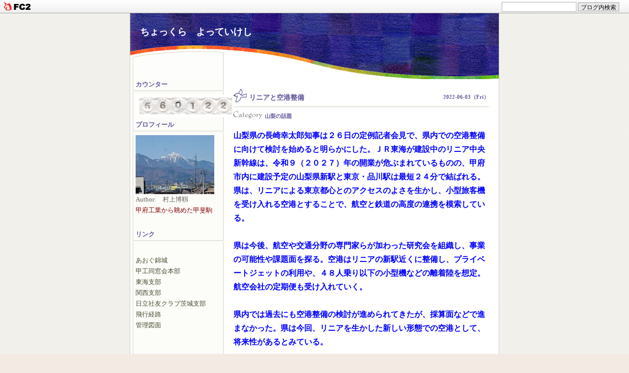

--- FILE ---
content_type: text/html; charset=utf-8
request_url: http://mh182130.jp/blog-entry-4708.html
body_size: 7768
content:
<!DOCTYPE HTML PUBLIC "-//W3C//DTD HTML 4.01 Transitional//EN"
"http://www.w3.org/TR/html4/loose.dtd">
<html>
<head>
<meta http-equiv="content-type" content="text/html; charset=utf-8">
<meta http-equiv="Content-Style-Type" content="text/css">
<meta http-equiv="Content-Script-Type" content="text/javascript">
<meta name="author" content="mh182130">
<meta name="description" content="">
<title>リニアと空港整備 | ちょっくら　よっていけし　</title>
<link rel="stylesheet" type="text/css" href="http://blog-imgs-153.fc2.com/m/h/1/mh182130/css/b0a91.css" media="screen,tv" title="default">
<link rel="alternate" type="application/rss+xml" href="http://mh182130.jp/?xml" title="RSS">
<link rel="top" href="http://mh182130.jp/" title="top">
<link rel="start" href="http://mh182130.jp/" title="first">
<link rel="next" href="http://mh182130.jp/blog-entry-4709.html" title="Ｐ２Ｇシステム"><link rel="prev" href="http://mh182130.jp/blog-entry-4707.html" title="ルネサスサプライズ"><meta property="og:type" content="article">
<meta property="og:url" content="http://mh182130.jp/blog-entry-4708.html">
<meta property="og:title" content="リニアと空港整備">
<meta property="og:description" content="山梨県の長崎幸太郎知事は２６日の定例記者会見で、県内での空港整備に向けて検討を始めると明らかにした。ＪＲ東海が建設中のリニア中央新幹線は、令和９（２０２７）年の開業が危ぶまれているものの、甲府市内に建設予定の山梨県新駅と東京・品川駅は最短２４分で結ばれる。県は、リニアによる東京都心とのアクセスのよさを生かし、小型旅客機を受け入れる空港とすることで、航空と鉄道の高度の連携を模索している。県は今後、航...">
<meta property="og:image" content="https://blog-imgs-153.fc2.com/m/h/1/mh182130/6_2_h1.png">
<link href="https://static.fc2.com/css_cn/common/headbar/120710style.css" rel="stylesheet" type="text/css" media="all" />
</head>
<body>
<div id="sh_fc2blogheadbar">
	<div class="sh_fc2blogheadbar_body">
		<div id="sh_fc2blogheadbar_menu">
			<a href="https://blog.fc2.com/" rel="nofollow"><img src="https://static.fc2.com/image/headbar/sh_fc2blogheadbar_logo.png" alt="FC2ブログ" /></a>
		</div>
		<div id="sh_fc2blogheadbar_search">
			<form name="barForm" method="get" action="" target="blank">
				<input class="sh_fc2blogheadbar_searchform" type="text" name="q" value="" maxlength="30" onclick="this.style.color='#000000';" onfocus="this.select();" onblur="this.style.color='#999999'" />
				<input type="hidden" name="charset" value="utf-8" />
				<input class="sh_fc2blogheadbar_searchbtn" type="submit" value="ブログ内検索" />
			</form>
		</div>
		<div id="sh_fc2blogheadbar_link_box" class="sh_fc2blogheadbar_link" style="visibility: hidden;"></div>
	</div>
</div>

<div id="bg">

<div id="tit1"> </div>
<div id="tit2"><h1><a href="http://mh182130.jp/">ちょっくら　よっていけし　</a></h1>
<h2></h2>
</div>
<div class="clear"></div>

<div id="menu">



<div id="first">
<h3 style="text-align:left">カウンター</h3>
<div class="shadow"><img src="http://templates.blog.fc2.com/template/color/sp.gif" alt="" width="1" height="3"></div>
<div class="plugin">
<div style="text-align:left"></div>
<div class="plugin-counter" style="text-align:left">
	<script language="JavaScript" type="text/javascript" src="//counter1.fc2.com/counter.php?id=16506569&main=1"></script>
	<noscript><img src="//counter1.fc2.com/counter_img.php?id=16506569&main=1"></noscript>
</div>
<div style="text-align:left"></div>
</div>
</div>

<div id="first">
<h3 style="text-align:left">プロフィール</h3>
<div class="shadow"><img src="http://templates.blog.fc2.com/template/color/sp.gif" alt="" width="1" height="3"></div>
<div class="plugin">
<div style="text-align:left"></div>
<p class="plugin-myimage" style="text-align:left">
  <img src="https://blog-imgs-98.fc2.com/m/h/1/mh182130/DSC_3256s.jpg" alt="mh182130" />
</p>
<p style="text-align:left">
  Author:　村上博靱<br /><span style="color: #800000">甲府工業から眺めた甲斐駒
</p><br />
<div style="text-align:left"></div>
</div>
</div>

<div id="first">
<h3 style="text-align:left">リンク　　　</h3>
<div class="shadow"><img src="http://templates.blog.fc2.com/template/color/sp.gif" alt="" width="1" height="3"></div>
<div class="plugin">
<div style="text-align:left"><span style="font-size:9pt; font-family: メイリオ">
<span style="color: #000000"><span style="font-size: 10pt; font-family: メイリオ"><span style="color: #FF0000"><marquee scrolldelay="500" scrollamount="30" width="180">
</marquee></span></span>
<br /><br /></div>
<ul>
  <li style="text-align:left">
    <a href="https://aogukinjyo.sakura.ne.jp" title="あおぐ錦城" target="_blank">あおぐ錦城</a>
  </li><li style="text-align:left">
    <a href="https://kofu-th-dosokai.com" title="甲工同窓会本部" target="_blank">甲工同窓会本部</a>
  </li><li style="text-align:left">
    <a href="https://aogukinjyo.sakura.ne.jp/newpage67.html" title="東海支部" target="_blank">東海支部</a>
  </li><li style="text-align:left">
    <a href="https://aogukinjyo.sakura.ne.jp/newpage73.html" title="関西支部" target="_blank">関西支部</a>
  </li><li style="text-align:left">
    <a href="http://shayuu-iba.la.coocan.jp/" title="日立社友クラブ茨城支部" target="_blank">日立社友クラブ茨城支部</a>
  </li><li style="text-align:left">
    <a href="http://flightradar24.com" title="飛行経路" target="_blank">飛行経路</a>
  </li>  <li><a href="https://admin.blog.fc2.com/control.php">管理図面</a></li><br>
</ul>
<br />
  


<div style="text-align:left"></div>
</div>
</div>

<div id="first">
<h3 style="text-align:left">天神山</h3>
<div class="shadow"><img src="http://templates.blog.fc2.com/template/color/sp.gif" alt="" width="1" height="3"></div>
<div class="plugin">
<div style="text-align:left"></div>
<a href="http://aogukinjyo.sakura.ne.jp/newpage13.html">
<span style="color: #000000">6.7組ごみ置き場管理当番表　</a><br />
はここをクリック。<br>
<span style="font-size: 9pt; font-family: メイリオ"></a></li> 



　　　　　　　　　　　　　　　






<div style="text-align:left"></div>
</div>
</div>

<div id="first">
<h3 style="text-align:left">賛助広告欄</h3>
<div class="shadow"><img src="http://templates.blog.fc2.com/template/color/sp.gif" alt="" width="1" height="3"></div>
<div class="plugin">
<div style="text-align:left"></div>
<span style="font-size: 9pt; font-family: メイリオ">
<span style="color: #000000">
<B>(有)オフィスバロン</B> <br />
エディファミリ<br />互助会<br />

富士祭典代理店<br />当社にご用命下さい<br />

社長　<B>木本圭亮</B>　<br />

部長　<B>木本 土八(E39)</B><br />甲府工業電気科卒<br />


<span style="color: #FF0000">




<a href="http://aogukinjyo.sakura.ne.jp/newpage46.html">
<span style="color: #ff0000">ホームページはここ</a><br /> 

<span style="font-size: 9pt; font-family: メイリオ">
<span style="color: #000000">


<br /><br />
<span style="font-size: 9pt; font-family: メイリオ">
<span style="color: #000000">
<B>(株)W-TYM</B> <br />
代表取締役<br />
甲府工業電気科卒<br> 
<B>渡辺孝明(E39)</B><br />

茨城県日立市在住<br /><br /><br />


<span style="font-size: 9pt; font-family: メイリオ">
<span style="color: #000000">




<span style="font-size: 9pt; font-family: メイリオ">
<span style="color: #000000">


<span style="color: #000000"><B>趣味</B><br />
さき織り<br />
陶芸<br />
鎌倉彫<br />
俳句<br />

甲府工業建築科卒<br />
<B>松井昌美(A34)</B><br /><span style="color: #993300">
<a href="http://m-jin.sakura.ne.jp"><span style="color: #ff0000">ホームページはここ
</a>
 <br /> <br /><br /><span style="color: #000000"><B>(M32)</B><br />

日立市在住<br />
<br />




<span style="font-size: 9pt; font-family: メイリオ">
<span style="color: #000000">

甲府工業茨城同窓会会長<br />


甲府工業電気科卒<br />
<B>村上博靱(E33)</B> <br />

<a href="http://aogukinjyo.sakura.ne.jp"><span style="color: #ff0000">ホームページはここ
</a>


 <br /><br />
 <br /><br />




<div style="text-align:left"></div>
</div>
</div>

<div id="first">
<h3 style="text-align:left">甲府工業同窓会ゴルフ</h3>
<div class="shadow"><img src="http://templates.blog.fc2.com/template/color/sp.gif" alt="" width="1" height="3"></div>
<div class="plugin">
<div style="text-align:left"></div>

<span style="color: #990000">
<B>第222回 11月例会<B><br />
<span style="color: #000000">
日時・11月21日(金）<br />
集合・・・8:50<br/>
スタート・9:20<br />
コース・・中<br />
場所・グランドスラム<br />
締切・11月11日<br /><br /><br />



<span style="color: #ff0000">変更しました<br />
<span style="color: #990000">
<B>第223回 12月例会<B><br />
<span style="color: #000000">
日時・12月25日(木）<br />
集合・・・8:50<br/>
スタート・9:22<br />
コース・・out<br />
場所・茨城ロイヤル<br />
締切・12月16日<br /><br /><br />


<span style="color: #990000">
<B>第224回 1月例会<B><br />
<span style="color: #000000">
日時・1月23日(金）<br />
集合・・・9:00<br/>
スタート・9:27<br />
コース・・東<br />
場所・グランドスラム<br />
締切・1月13日<br /><br /><br />














<a href="http://aogukinjyo.sakura.ne.jp/newpage44.html">
<span style="color: #990000">前回迄の成績</a><br /><br>
<span style="font-size: 9pt; font-family: メイリオ"></a></li> <br>

























<div style="text-align:left"></div>
</div>
</div>

<div id="first">
<h3 style="text-align:left">勝田もみじ会ゴルフ</h3>
<div class="shadow"><img src="http://templates.blog.fc2.com/template/color/sp.gif" alt="" width="1" height="3"></div>
<div class="plugin">
<div style="text-align:left">日立製作所旧勝田工場OB会</div>
<span style="color: #990000">

<B>第203回 11月例会<B><br />
<span style="color: #000000">
日時・11月5日(水）<br />
集合・・・7:40<br/>
スタート・8:08<br />
コース・・IN<br />
場所・勝田ゴルフ<br />
締切・10月28日<br /><br /><br />
<span style="color: #990000">



<span style="color: #990000">

<B>第204回 12月例会<B><br />
<span style="color: #000000">
日時・12月5日(金）<br />
集合・・・8:10<br/>
スタート・8:43<br />
コース・・IN<br />
場所・勝田ゴルフ<br />
締切・11月25日<br /><br /><br />
<span style="color: #990000">



<span style="color: #990000">

<B>第205回 1月例会<B><br />
<span style="color: #000000">
日時・1月8日(木）<br />
集合・・・8:10<br/>
スタート・8:43<br />
コース・・IN<br />
場所・勝田ゴルフ<br />
締切・12月28日<br /><br /><br />
<span style="color: #990000">




<span style="color: #990000">

<B>第206回 2月例会<B><br />
<span style="color: #000000">
日時・2月2日(月）<br />
集合・・・8:10<br/>
スタート・8:43<br />
コース・・IN<br />
場所・勝田ゴルフ<br />
締切・1月22日<br /><br /><br />
<span style="color: #990000">




<span style="color: #990000">

<B>第207回 3月例会<B><br />
<span style="color: #000000">
日時・3月2日(月）<br />
集合・・・8:10<br/>
スタート・8:43<br />
コース・・IN<br />
場所・勝田ゴルフ<br />
締切・2月22日<br /><br /><br />
<span style="color: #990000">










<a href="http://aogukinjyo.sakura.ne.jp/newpage31.html
">
<span style="color: #990000">前回迄の成績</a><br />
<span style="font-size: 10pt; font-family: メイリオ"></a></li> <br /> <br />
  
























<div style="text-align:left"></div>
</div>
</div>

<div id="first">
<h3 style="text-align:left">NMGゴルフ</h3>
<div class="shadow"><img src="http://templates.blog.fc2.com/template/color/sp.gif" alt="" width="1" height="3"></div>
<div class="plugin">
<div style="text-align:left">日立製作所旧水戸工場OB会</div>
<span style="color: #000000"><span style="color: #990000">
<B>第422回11月例会</B><br />
<span style="color: #000000">

期日・・・11月11日(火)<br/>
集合時間・8:10<br/>
スタート・8:47<br/>
コース・・東<br/>
場所・那珂カントリー俱楽部<br/>
<br /> 



<span style="font-size: 9pt; font-family: メイリオ"></a></li> <a href="http://aogukinjyo.sakura.ne.jp/newpage61.html"><span style="color: #ff0000">前回迄の成績<br />

<br />
  

<span style="font-size: 9pt; font-family: メイリオ"><span style="color: #FF0000"><MARQUEE SCROLLDELAY="500" SCROLLAMOUNT="50" WIDTH="100"></MARQUEE><br /> <span style="color: #990000">
<B> </a>




<div style="text-align:left"></div>
</div>
</div>


<div id="second"></div>




<div id="third">
<h3 style="text-align:left">月別アーカイブ</h3>
<div class="plugin">
<div style="text-align:left"></div>
<ul>
<li style="text-align:left">
<a href="http://mh182130.jp/blog-date-202511.html" title="2025/11">2025/11 (2)</a>
</li><li style="text-align:left">
<a href="http://mh182130.jp/blog-date-202510.html" title="2025/10">2025/10 (32)</a>
</li><li style="text-align:left">
<a href="http://mh182130.jp/blog-date-202509.html" title="2025/09">2025/09 (29)</a>
</li><li style="text-align:left">
<a href="http://mh182130.jp/blog-date-202508.html" title="2025/08">2025/08 (31)</a>
</li><li style="text-align:left">
<a href="http://mh182130.jp/blog-date-202507.html" title="2025/07">2025/07 (31)</a>
</li><li style="text-align:left">
<a href="http://mh182130.jp/blog-date-202506.html" title="2025/06">2025/06 (31)</a>
</li><li style="text-align:left">
<a href="http://mh182130.jp/blog-date-202505.html" title="2025/05">2025/05 (32)</a>
</li><li style="text-align:left">
<a href="http://mh182130.jp/blog-date-202504.html" title="2025/04">2025/04 (30)</a>
</li><li style="text-align:left">
<a href="http://mh182130.jp/blog-date-202503.html" title="2025/03">2025/03 (31)</a>
</li><li style="text-align:left">
<a href="http://mh182130.jp/blog-date-202502.html" title="2025/02">2025/02 (28)</a>
</li><li style="text-align:left">
<a href="http://mh182130.jp/blog-date-202501.html" title="2025/01">2025/01 (26)</a>
</li><li style="text-align:left">
<a href="http://mh182130.jp/blog-date-202412.html" title="2024/12">2024/12 (31)</a>
</li><li style="text-align:left">
<a href="http://mh182130.jp/blog-date-202411.html" title="2024/11">2024/11 (30)</a>
</li><li style="text-align:left">
<a href="http://mh182130.jp/blog-date-202410.html" title="2024/10">2024/10 (31)</a>
</li><li style="text-align:left">
<a href="http://mh182130.jp/blog-date-202409.html" title="2024/09">2024/09 (31)</a>
</li><li style="text-align:left">
<a href="http://mh182130.jp/blog-date-202408.html" title="2024/08">2024/08 (31)</a>
</li><li style="text-align:left">
<a href="http://mh182130.jp/blog-date-202407.html" title="2024/07">2024/07 (34)</a>
</li><li style="text-align:left">
<a href="http://mh182130.jp/blog-date-202406.html" title="2024/06">2024/06 (30)</a>
</li><li style="text-align:left">
<a href="http://mh182130.jp/blog-date-202405.html" title="2024/05">2024/05 (34)</a>
</li><li style="text-align:left">
<a href="http://mh182130.jp/blog-date-202404.html" title="2024/04">2024/04 (30)</a>
</li><li style="text-align:left">
<a href="http://mh182130.jp/blog-date-202403.html" title="2024/03">2024/03 (31)</a>
</li><li style="text-align:left">
<a href="http://mh182130.jp/blog-date-202402.html" title="2024/02">2024/02 (30)</a>
</li><li style="text-align:left">
<a href="http://mh182130.jp/blog-date-202401.html" title="2024/01">2024/01 (31)</a>
</li><li style="text-align:left">
<a href="http://mh182130.jp/blog-date-202312.html" title="2023/12">2023/12 (31)</a>
</li><li style="text-align:left">
<a href="http://mh182130.jp/blog-date-202311.html" title="2023/11">2023/11 (30)</a>
</li><li style="text-align:left">
<a href="http://mh182130.jp/blog-date-202310.html" title="2023/10">2023/10 (31)</a>
</li><li style="text-align:left">
<a href="http://mh182130.jp/blog-date-202309.html" title="2023/09">2023/09 (29)</a>
</li><li style="text-align:left">
<a href="http://mh182130.jp/blog-date-202308.html" title="2023/08">2023/08 (31)</a>
</li><li style="text-align:left">
<a href="http://mh182130.jp/blog-date-202307.html" title="2023/07">2023/07 (31)</a>
</li><li style="text-align:left">
<a href="http://mh182130.jp/blog-date-202306.html" title="2023/06">2023/06 (31)</a>
</li><li style="text-align:left">
<a href="http://mh182130.jp/blog-date-202305.html" title="2023/05">2023/05 (31)</a>
</li><li style="text-align:left">
<a href="http://mh182130.jp/blog-date-202304.html" title="2023/04">2023/04 (30)</a>
</li><li style="text-align:left">
<a href="http://mh182130.jp/blog-date-202303.html" title="2023/03">2023/03 (32)</a>
</li><li style="text-align:left">
<a href="http://mh182130.jp/blog-date-202302.html" title="2023/02">2023/02 (28)</a>
</li><li style="text-align:left">
<a href="http://mh182130.jp/blog-date-202301.html" title="2023/01">2023/01 (34)</a>
</li><li style="text-align:left">
<a href="http://mh182130.jp/blog-date-202212.html" title="2022/12">2022/12 (33)</a>
</li><li style="text-align:left">
<a href="http://mh182130.jp/blog-date-202211.html" title="2022/11">2022/11 (32)</a>
</li><li style="text-align:left">
<a href="http://mh182130.jp/blog-date-202210.html" title="2022/10">2022/10 (33)</a>
</li><li style="text-align:left">
<a href="http://mh182130.jp/blog-date-202209.html" title="2022/09">2022/09 (33)</a>
</li><li style="text-align:left">
<a href="http://mh182130.jp/blog-date-202208.html" title="2022/08">2022/08 (34)</a>
</li><li style="text-align:left">
<a href="http://mh182130.jp/blog-date-202207.html" title="2022/07">2022/07 (36)</a>
</li><li style="text-align:left">
<a href="http://mh182130.jp/blog-date-202206.html" title="2022/06">2022/06 (31)</a>
</li><li style="text-align:left">
<a href="http://mh182130.jp/blog-date-202205.html" title="2022/05">2022/05 (34)</a>
</li><li style="text-align:left">
<a href="http://mh182130.jp/blog-date-202204.html" title="2022/04">2022/04 (32)</a>
</li><li style="text-align:left">
<a href="http://mh182130.jp/blog-date-202203.html" title="2022/03">2022/03 (30)</a>
</li><li style="text-align:left">
<a href="http://mh182130.jp/blog-date-202202.html" title="2022/02">2022/02 (29)</a>
</li><li style="text-align:left">
<a href="http://mh182130.jp/blog-date-202201.html" title="2022/01">2022/01 (31)</a>
</li><li style="text-align:left">
<a href="http://mh182130.jp/blog-date-202112.html" title="2021/12">2021/12 (33)</a>
</li><li style="text-align:left">
<a href="http://mh182130.jp/blog-date-202111.html" title="2021/11">2021/11 (30)</a>
</li><li style="text-align:left">
<a href="http://mh182130.jp/blog-date-202110.html" title="2021/10">2021/10 (30)</a>
</li><li style="text-align:left">
<a href="http://mh182130.jp/blog-date-202109.html" title="2021/09">2021/09 (34)</a>
</li><li style="text-align:left">
<a href="http://mh182130.jp/blog-date-202108.html" title="2021/08">2021/08 (32)</a>
</li><li style="text-align:left">
<a href="http://mh182130.jp/blog-date-202107.html" title="2021/07">2021/07 (35)</a>
</li><li style="text-align:left">
<a href="http://mh182130.jp/blog-date-202106.html" title="2021/06">2021/06 (32)</a>
</li><li style="text-align:left">
<a href="http://mh182130.jp/blog-date-202105.html" title="2021/05">2021/05 (33)</a>
</li><li style="text-align:left">
<a href="http://mh182130.jp/blog-date-202104.html" title="2021/04">2021/04 (32)</a>
</li><li style="text-align:left">
<a href="http://mh182130.jp/blog-date-202103.html" title="2021/03">2021/03 (31)</a>
</li><li style="text-align:left">
<a href="http://mh182130.jp/blog-date-202102.html" title="2021/02">2021/02 (29)</a>
</li><li style="text-align:left">
<a href="http://mh182130.jp/blog-date-202101.html" title="2021/01">2021/01 (37)</a>
</li><li style="text-align:left">
<a href="http://mh182130.jp/blog-date-202012.html" title="2020/12">2020/12 (31)</a>
</li><li style="text-align:left">
<a href="http://mh182130.jp/blog-date-202011.html" title="2020/11">2020/11 (30)</a>
</li><li style="text-align:left">
<a href="http://mh182130.jp/blog-date-202010.html" title="2020/10">2020/10 (32)</a>
</li><li style="text-align:left">
<a href="http://mh182130.jp/blog-date-202009.html" title="2020/09">2020/09 (29)</a>
</li><li style="text-align:left">
<a href="http://mh182130.jp/blog-date-202008.html" title="2020/08">2020/08 (33)</a>
</li><li style="text-align:left">
<a href="http://mh182130.jp/blog-date-202007.html" title="2020/07">2020/07 (32)</a>
</li><li style="text-align:left">
<a href="http://mh182130.jp/blog-date-202006.html" title="2020/06">2020/06 (32)</a>
</li><li style="text-align:left">
<a href="http://mh182130.jp/blog-date-202005.html" title="2020/05">2020/05 (33)</a>
</li><li style="text-align:left">
<a href="http://mh182130.jp/blog-date-202004.html" title="2020/04">2020/04 (31)</a>
</li><li style="text-align:left">
<a href="http://mh182130.jp/blog-date-202003.html" title="2020/03">2020/03 (32)</a>
</li><li style="text-align:left">
<a href="http://mh182130.jp/blog-date-202002.html" title="2020/02">2020/02 (29)</a>
</li><li style="text-align:left">
<a href="http://mh182130.jp/blog-date-202001.html" title="2020/01">2020/01 (33)</a>
</li><li style="text-align:left">
<a href="http://mh182130.jp/blog-date-201912.html" title="2019/12">2019/12 (32)</a>
</li><li style="text-align:left">
<a href="http://mh182130.jp/blog-date-201911.html" title="2019/11">2019/11 (31)</a>
</li><li style="text-align:left">
<a href="http://mh182130.jp/blog-date-201910.html" title="2019/10">2019/10 (31)</a>
</li><li style="text-align:left">
<a href="http://mh182130.jp/blog-date-201909.html" title="2019/09">2019/09 (30)</a>
</li><li style="text-align:left">
<a href="http://mh182130.jp/blog-date-201908.html" title="2019/08">2019/08 (32)</a>
</li><li style="text-align:left">
<a href="http://mh182130.jp/blog-date-201907.html" title="2019/07">2019/07 (32)</a>
</li><li style="text-align:left">
<a href="http://mh182130.jp/blog-date-201906.html" title="2019/06">2019/06 (31)</a>
</li><li style="text-align:left">
<a href="http://mh182130.jp/blog-date-201905.html" title="2019/05">2019/05 (34)</a>
</li><li style="text-align:left">
<a href="http://mh182130.jp/blog-date-201904.html" title="2019/04">2019/04 (29)</a>
</li><li style="text-align:left">
<a href="http://mh182130.jp/blog-date-201903.html" title="2019/03">2019/03 (31)</a>
</li><li style="text-align:left">
<a href="http://mh182130.jp/blog-date-201902.html" title="2019/02">2019/02 (30)</a>
</li><li style="text-align:left">
<a href="http://mh182130.jp/blog-date-201901.html" title="2019/01">2019/01 (29)</a>
</li><li style="text-align:left">
<a href="http://mh182130.jp/blog-date-201812.html" title="2018/12">2018/12 (31)</a>
</li><li style="text-align:left">
<a href="http://mh182130.jp/blog-date-201811.html" title="2018/11">2018/11 (32)</a>
</li><li style="text-align:left">
<a href="http://mh182130.jp/blog-date-201810.html" title="2018/10">2018/10 (32)</a>
</li><li style="text-align:left">
<a href="http://mh182130.jp/blog-date-201809.html" title="2018/09">2018/09 (33)</a>
</li><li style="text-align:left">
<a href="http://mh182130.jp/blog-date-201808.html" title="2018/08">2018/08 (33)</a>
</li><li style="text-align:left">
<a href="http://mh182130.jp/blog-date-201807.html" title="2018/07">2018/07 (31)</a>
</li><li style="text-align:left">
<a href="http://mh182130.jp/blog-date-201806.html" title="2018/06">2018/06 (31)</a>
</li><li style="text-align:left">
<a href="http://mh182130.jp/blog-date-201805.html" title="2018/05">2018/05 (36)</a>
</li><li style="text-align:left">
<a href="http://mh182130.jp/blog-date-201804.html" title="2018/04">2018/04 (31)</a>
</li><li style="text-align:left">
<a href="http://mh182130.jp/blog-date-201803.html" title="2018/03">2018/03 (34)</a>
</li><li style="text-align:left">
<a href="http://mh182130.jp/blog-date-201802.html" title="2018/02">2018/02 (28)</a>
</li><li style="text-align:left">
<a href="http://mh182130.jp/blog-date-201801.html" title="2018/01">2018/01 (35)</a>
</li><li style="text-align:left">
<a href="http://mh182130.jp/blog-date-201712.html" title="2017/12">2017/12 (34)</a>
</li><li style="text-align:left">
<a href="http://mh182130.jp/blog-date-201711.html" title="2017/11">2017/11 (29)</a>
</li><li style="text-align:left">
<a href="http://mh182130.jp/blog-date-201710.html" title="2017/10">2017/10 (31)</a>
</li><li style="text-align:left">
<a href="http://mh182130.jp/blog-date-201709.html" title="2017/09">2017/09 (30)</a>
</li><li style="text-align:left">
<a href="http://mh182130.jp/blog-date-201708.html" title="2017/08">2017/08 (31)</a>
</li><li style="text-align:left">
<a href="http://mh182130.jp/blog-date-201707.html" title="2017/07">2017/07 (34)</a>
</li><li style="text-align:left">
<a href="http://mh182130.jp/blog-date-201706.html" title="2017/06">2017/06 (32)</a>
</li><li style="text-align:left">
<a href="http://mh182130.jp/blog-date-201705.html" title="2017/05">2017/05 (32)</a>
</li><li style="text-align:left">
<a href="http://mh182130.jp/blog-date-201704.html" title="2017/04">2017/04 (34)</a>
</li><li style="text-align:left">
<a href="http://mh182130.jp/blog-date-201703.html" title="2017/03">2017/03 (35)</a>
</li><li style="text-align:left">
<a href="http://mh182130.jp/blog-date-201702.html" title="2017/02">2017/02 (28)</a>
</li><li style="text-align:left">
<a href="http://mh182130.jp/blog-date-201701.html" title="2017/01">2017/01 (34)</a>
</li><li style="text-align:left">
<a href="http://mh182130.jp/blog-date-201612.html" title="2016/12">2016/12 (31)</a>
</li><li style="text-align:left">
<a href="http://mh182130.jp/blog-date-201611.html" title="2016/11">2016/11 (30)</a>
</li><li style="text-align:left">
<a href="http://mh182130.jp/blog-date-201610.html" title="2016/10">2016/10 (31)</a>
</li><li style="text-align:left">
<a href="http://mh182130.jp/blog-date-201609.html" title="2016/09">2016/09 (30)</a>
</li><li style="text-align:left">
<a href="http://mh182130.jp/blog-date-201608.html" title="2016/08">2016/08 (30)</a>
</li><li style="text-align:left">
<a href="http://mh182130.jp/blog-date-201607.html" title="2016/07">2016/07 (31)</a>
</li><li style="text-align:left">
<a href="http://mh182130.jp/blog-date-201606.html" title="2016/06">2016/06 (30)</a>
</li><li style="text-align:left">
<a href="http://mh182130.jp/blog-date-201605.html" title="2016/05">2016/05 (31)</a>
</li><li style="text-align:left">
<a href="http://mh182130.jp/blog-date-201604.html" title="2016/04">2016/04 (30)</a>
</li><li style="text-align:left">
<a href="http://mh182130.jp/blog-date-201603.html" title="2016/03">2016/03 (31)</a>
</li><li style="text-align:left">
<a href="http://mh182130.jp/blog-date-201602.html" title="2016/02">2016/02 (29)</a>
</li><li style="text-align:left">
<a href="http://mh182130.jp/blog-date-201601.html" title="2016/01">2016/01 (32)</a>
</li><li style="text-align:left">
<a href="http://mh182130.jp/blog-date-201512.html" title="2015/12">2015/12 (31)</a>
</li><li style="text-align:left">
<a href="http://mh182130.jp/blog-date-201511.html" title="2015/11">2015/11 (30)</a>
</li><li style="text-align:left">
<a href="http://mh182130.jp/blog-date-201510.html" title="2015/10">2015/10 (31)</a>
</li><li style="text-align:left">
<a href="http://mh182130.jp/blog-date-201509.html" title="2015/09">2015/09 (30)</a>
</li><li style="text-align:left">
<a href="http://mh182130.jp/blog-date-201508.html" title="2015/08">2015/08 (31)</a>
</li><li style="text-align:left">
<a href="http://mh182130.jp/blog-date-201507.html" title="2015/07">2015/07 (30)</a>
</li><li style="text-align:left">
<a href="http://mh182130.jp/blog-date-201506.html" title="2015/06">2015/06 (30)</a>
</li><li style="text-align:left">
<a href="http://mh182130.jp/blog-date-201505.html" title="2015/05">2015/05 (31)</a>
</li><li style="text-align:left">
<a href="http://mh182130.jp/blog-date-201504.html" title="2015/04">2015/04 (29)</a>
</li><li style="text-align:left">
<a href="http://mh182130.jp/blog-date-201503.html" title="2015/03">2015/03 (31)</a>
</li><li style="text-align:left">
<a href="http://mh182130.jp/blog-date-201502.html" title="2015/02">2015/02 (28)</a>
</li><li style="text-align:left">
<a href="http://mh182130.jp/blog-date-201501.html" title="2015/01">2015/01 (19)</a>
</li><li style="text-align:left">
<a href="http://mh182130.jp/blog-date-201412.html" title="2014/12">2014/12 (4)</a>
</li><li style="text-align:left">
<a href="http://mh182130.jp/blog-date-201411.html" title="2014/11">2014/11 (1)</a>
</li><li style="text-align:left">
<a href="http://mh182130.jp/blog-date-201410.html" title="2014/10">2014/10 (1)</a>
</li><li style="text-align:left">
<a href="http://mh182130.jp/blog-date-201409.html" title="2014/09">2014/09 (1)</a>
</li><li style="text-align:left">
<a href="http://mh182130.jp/blog-date-201408.html" title="2014/08">2014/08 (1)</a>
</li><li style="text-align:left">
<a href="http://mh182130.jp/blog-date-201407.html" title="2014/07">2014/07 (1)</a>
</li><li style="text-align:left">
<a href="http://mh182130.jp/blog-date-201406.html" title="2014/06">2014/06 (1)</a>
</li><li style="text-align:left">
<a href="http://mh182130.jp/blog-date-201405.html" title="2014/05">2014/05 (1)</a>
</li><li style="text-align:left">
<a href="http://mh182130.jp/blog-date-201404.html" title="2014/04">2014/04 (1)</a>
</li><li style="text-align:left">
<a href="http://mh182130.jp/blog-date-201403.html" title="2014/03">2014/03 (1)</a>
</li><li style="text-align:left">
<a href="http://mh182130.jp/blog-date-201402.html" title="2014/02">2014/02 (1)</a>
</li><li style="text-align:left">
<a href="http://mh182130.jp/blog-date-201401.html" title="2014/01">2014/01 (1)</a>
</li><li style="text-align:left">
<a href="http://mh182130.jp/blog-date-201312.html" title="2013/12">2013/12 (1)</a>
</li><li style="text-align:left">
<a href="http://mh182130.jp/blog-date-201311.html" title="2013/11">2013/11 (1)</a>
</li><li style="text-align:left">
<a href="http://mh182130.jp/blog-date-201310.html" title="2013/10">2013/10 (1)</a>
</li><li style="text-align:left">
<a href="http://mh182130.jp/blog-date-201309.html" title="2013/09">2013/09 (1)</a>
</li><li style="text-align:left">
<a href="http://mh182130.jp/blog-date-201308.html" title="2013/08">2013/08 (1)</a>
</li><li style="text-align:left">
<a href="http://mh182130.jp/blog-date-201307.html" title="2013/07">2013/07 (1)</a>
</li><li style="text-align:left">
<a href="http://mh182130.jp/blog-date-201306.html" title="2013/06">2013/06 (1)</a>
</li><li style="text-align:left">
<a href="http://mh182130.jp/blog-date-201305.html" title="2013/05">2013/05 (1)</a>
</li><li style="text-align:left">
<a href="http://mh182130.jp/blog-date-201304.html" title="2013/04">2013/04 (1)</a>
</li><li style="text-align:left">
<a href="http://mh182130.jp/blog-date-201303.html" title="2013/03">2013/03 (5)</a>
</li><li style="text-align:left">
<a href="http://mh182130.jp/blog-date-201302.html" title="2013/02">2013/02 (8)</a>
</li><li style="text-align:left">
<a href="http://mh182130.jp/blog-date-201301.html" title="2013/01">2013/01 (1)</a>
</li><li style="text-align:left">
<a href="http://mh182130.jp/blog-date-201212.html" title="2012/12">2012/12 (1)</a>
</li><li style="text-align:left">
<a href="http://mh182130.jp/blog-date-201211.html" title="2012/11">2012/11 (11)</a>
</li><li style="text-align:left">
<a href="http://mh182130.jp/blog-date-201210.html" title="2012/10">2012/10 (11)</a>
</li><li style="text-align:left">
<a href="http://mh182130.jp/blog-date-201209.html" title="2012/09">2012/09 (2)</a>
</li><li style="text-align:left">
<a href="http://mh182130.jp/blog-date-201208.html" title="2012/08">2012/08 (1)</a>
</li><li style="text-align:left">
<a href="http://mh182130.jp/blog-date-201207.html" title="2012/07">2012/07 (1)</a>
</li><li style="text-align:left">
<a href="http://mh182130.jp/blog-date-201206.html" title="2012/06">2012/06 (1)</a>
</li><li style="text-align:left">
<a href="http://mh182130.jp/blog-date-201205.html" title="2012/05">2012/05 (1)</a>
</li><li style="text-align:left">
<a href="http://mh182130.jp/blog-date-201204.html" title="2012/04">2012/04 (1)</a>
</li><li style="text-align:left">
<a href="http://mh182130.jp/blog-date-201203.html" title="2012/03">2012/03 (2)</a>
</li><li style="text-align:left">
<a href="http://mh182130.jp/blog-date-201202.html" title="2012/02">2012/02 (1)</a>
</li><li style="text-align:left">
<a href="http://mh182130.jp/blog-date-201201.html" title="2012/01">2012/01 (5)</a>
</li><li style="text-align:left">
<a href="http://mh182130.jp/blog-date-201112.html" title="2011/12">2011/12 (1)</a>
</li><li style="text-align:left">
<a href="http://mh182130.jp/blog-date-201109.html" title="2011/09">2011/09 (1)</a>
</li><li style="text-align:left">
<a href="http://mh182130.jp/blog-date-201010.html" title="2010/10">2010/10 (1)</a>
</li><li style="text-align:left">
<a href="http://mh182130.jp/blog-date-201009.html" title="2010/09">2010/09 (1)</a>
</li><li style="text-align:left">
<a href="http://mh182130.jp/blog-date-201006.html" title="2010/06">2010/06 (1)</a>
</li><li style="text-align:left">
<a href="http://mh182130.jp/blog-date-201005.html" title="2010/05">2010/05 (2)</a>
</li><li style="text-align:left">
<a href="http://mh182130.jp/blog-date-201004.html" title="2010/04">2010/04 (2)</a>
</li><li style="text-align:left">
<a href="http://mh182130.jp/blog-date-201003.html" title="2010/03">2010/03 (1)</a>
</li><li style="text-align:left">
<a href="http://mh182130.jp/blog-date-201002.html" title="2010/02">2010/02 (1)</a>
</li><li style="text-align:left">
<a href="http://mh182130.jp/blog-date-201001.html" title="2010/01">2010/01 (1)</a>
</li><li style="text-align:left">
<a href="http://mh182130.jp/blog-date-200909.html" title="2009/09">2009/09 (1)</a>
</li><li style="text-align:left">
<a href="http://mh182130.jp/blog-date-200908.html" title="2009/08">2009/08 (1)</a>
</li><li style="text-align:left">
<a href="http://mh182130.jp/blog-date-200907.html" title="2009/07">2009/07 (2)</a>
</li><li style="text-align:left">
<a href="http://mh182130.jp/blog-date-200906.html" title="2009/06">2009/06 (2)</a>
</li><li style="text-align:left">
<a href="http://mh182130.jp/blog-date-200905.html" title="2009/05">2009/05 (1)</a>
</li><li style="text-align:left">
<a href="http://mh182130.jp/blog-date-200904.html" title="2009/04">2009/04 (2)</a>
</li><li style="text-align:left">
<a href="http://mh182130.jp/blog-date-200902.html" title="2009/02">2009/02 (1)</a>
</li><li style="text-align:left">
<a href="http://mh182130.jp/blog-date-200812.html" title="2008/12">2008/12 (1)</a>
</li><li style="text-align:left">
<a href="http://mh182130.jp/blog-date-200811.html" title="2008/11">2008/11 (2)</a>
</li><li style="text-align:left">
<a href="http://mh182130.jp/blog-date-200810.html" title="2008/10">2008/10 (2)</a>
</li><li style="text-align:left">
<a href="http://mh182130.jp/blog-date-200809.html" title="2008/09">2008/09 (1)</a>
</li><li style="text-align:left">
<a href="http://mh182130.jp/blog-date-200808.html" title="2008/08">2008/08 (1)</a>
</li><li style="text-align:left">
<a href="http://mh182130.jp/blog-date-200807.html" title="2008/07">2008/07 (2)</a>
</li><li style="text-align:left">
<a href="http://mh182130.jp/blog-date-200806.html" title="2008/06">2008/06 (3)</a>
</li><li style="text-align:left">
<a href="http://mh182130.jp/blog-date-200805.html" title="2008/05">2008/05 (3)</a>
</li><li style="text-align:left">
<a href="http://mh182130.jp/blog-date-200804.html" title="2008/04">2008/04 (4)</a>
</li><li style="text-align:left">
<a href="http://mh182130.jp/blog-date-200803.html" title="2008/03">2008/03 (1)</a>
</li><li style="text-align:left">
<a href="http://mh182130.jp/blog-date-200802.html" title="2008/02">2008/02 (2)</a>
</li><li style="text-align:left">
<a href="http://mh182130.jp/blog-date-200801.html" title="2008/01">2008/01 (1)</a>
</li></ul>

<div style="text-align:left"></div>
</div>
</div>


</div>

<div id="main">
<div id="tit4"></div>

<div class="entry">
<div class="tit"><h2><a id="4708" name="4708"></a>リニアと空港整備</h2></div>
<div class="date">
<p><a href="http://mh182130.jp/blog-entry-4708.html">2022-06-03（Fri）</a></p>
</div>
<div class="shadow"><img src="http://templates.blog.fc2.com/template/color/sp.gif" alt="" width="1" height="1"></div>
<div class="category"><a href="/blog-category-7.html"><img src="http://templates.blog.fc2.com/template/color/co_category.gif" alt="Category" width="59" height="17" border="0">山梨の話題</a></div>
<div class="body"><span style="color: rgb(0, 0, 255);"><span style="font-size: medium;"><span style="font-family: Arial;">山梨県の長崎幸太郎知事は２６日の定例記者会見で、県内での空港整備に向けて検討を始めると明らかにした。ＪＲ東海が建設中のリニア中央新幹線は、令和９（２０２７）年の開業が危ぶまれているものの、甲府市内に建設予定の山梨県新駅と東京・品川駅は最短２４分で結ばれる。県は、リニアによる東京都心とのアクセスのよさを生かし、小型旅客機を受け入れる空港とすることで、航空と鉄道の高度の連携を模索している。<br><br>県は今後、航空や交通分野の専門家らが加わった研究会を組織し、事業の可能性や課題面を探る。空港はリニアの新駅近くに整備し、プライベートジェットの利用や、４８人乗り以下の小型機などの離着陸を想定。航空会社の定期便も受け入れていく。<br><br>県内では過去にも空港整備の検討が進められてきたが、採算面などで進まなかった。県は今回、リニアを生かした新しい形態での空港として、将来性があるとみている。<br><br><br>長崎氏は、南アルプスを通る静岡工区の未着工問題で品川－名古屋の開業時期が見通せない中、空港整備による航空路線との連携が、品川－甲府の部分先行開業にもつながるとしている。<br><hr /></span></span><strong><span style="font-size: medium;"><span style="background-color: rgb(204, 255, 204);"><span style="color: rgb(153, 51, 102);"><span style="font-family: Arial;">今日の一句；　知事さんの　グッドアイデア　現実味<br></span></span></span></span></strong></span><a href="https://blog-imgs-153.fc2.com/m/h/1/mh182130/6_2_h1.png" target="_blank"><img src="https://blog-imgs-153.fc2.com/m/h/1/mh182130/6_2_h1s.png" alt="6_2_h1.png" border="0" width="200" height="130" /></a><span style="color: rgb(0, 0, 255);"><strong><span style="font-size: medium;"><span style="background-color: rgb(204, 255, 204);"><span style="color: rgb(153, 51, 102);"><span style="font-family: Arial;"><br></span></span></span></span></strong></span><div class="fc2_footer" style="text-align:left;vertical-align:middle;height:auto;">

<div class="fc2button-line" style="vertical-align:top;border:none;margin-right:1em;display:none;">
<div class="line-it-button" data-lang="ja" data-type="share-e" data-url="http://mh182130.jp/blog-entry-4708.html" style="display: none;"></div>
<script src="https://d.line-scdn.net/r/web/social-plugin/js/thirdparty/loader.min.js" async="async" defer="defer"></script>
</div>
</div>
</div>
<div class="more"><p></p>
<p style="margin-top:10px;"></p></div>
<div class="shadow"><img src="http://templates.blog.fc2.com/template/color/sp.gif" alt="" width="1" height="1"></div>

<div class="trackback"></div>
<div class="comment"></div>
<div class="pagetop"><a href="#top"><img src="http://templates.blog.fc2.com/template/color/co_pagetop.gif" alt="PageTop" width="68" height="15" border="0"></a></div>
<div class="clear"><img src="http://templates.blog.fc2.com/template/color/sp.gif" alt="" width="1" height="1"></div>
<!--<rdf:RDF xmlns:rdf="http://www.w3.org/1999/02/22-rdf-syntax-ns#"
          xmlns:trackback="http://madskills.com/public/xml/rss/module/trackback/"
          xmlns:dc="http://purl.org/dc/elements/1.1/">
          <rdf:Description
          rdf:about="http://mh182130.jp/blog-entry-4708.html"
          trackback:ping="http://mh182130.jp/tb.php/4708-fb2abc23"
          dc:title="リニアと空港整備"
          dc:identifier="http://mh182130.jp/blog-entry-4708.html"
          dc:subject="山梨の話題"
          dc:description="山梨県の長崎幸太郎知事は２６日の定例記者会見で、県内での空港整備に向けて検討を始めると明らかにした。ＪＲ東海が建設中のリニア中央新幹線は、令和９（２０２７）年の開業が危ぶまれているものの、甲府市内に建設予定の山梨県新駅と東京・品川駅は最短２４分で結ばれる。県は、リニアによる東京都心とのアクセスのよさを生かし、小型旅客機を受け入れる空港とすることで、航空と鉄道の高度の連携を模索している。県は今後、航..."
          dc:creator="mh182130"
          dc:date="2022-06-03T00:00:11+09:00" />
          </rdf:RDF>
        -->
</div>



<div class="link">
<p>
 | <a href="http://mh182130.jp/">ホーム</a> | 
</p>
</div>

</div>
<div id="foot">

<table border="0" cellpadding="0" cellspacing="0">
<tr>
<td width="50%"><!-- genre:22 --><!-- sub_genre:19 --><!-- sp_banner:1 --><!-- passive:0 --><!-- lang:ja --><!-- HeadBar:1 --><!-- VT:blog --><!-- nad:1 --></td>
<td width="50%" align="right"></td>
</tr>
</table>
</div>
</div>
<script type="text/javascript" charset="utf-8" src="https://admin.blog.fc2.com/dctanalyzer.php" defer></script>
<script type="text/javascript" charset="utf-8" src="//static.fc2.com/comment.js" defer></script>
<script type="text/javascript" src="//static.fc2.com/js/blog/blog_res.js" defer></script>

</body>
</html>


--- FILE ---
content_type: text/css
request_url: http://blog-imgs-153.fc2.com/m/h/1/mh182130/css/b0a91.css
body_size: 1892
content:
* {
  padding: 0;
  margin: 0;
}

body {
  font: "Osaka",medium "Hiragino Kaku Gothic Pro", "Hiragino Kaku Ghothic Pro W3", "MS PGothic", sans-serif;
  text-align: center;
  background: #F3EAE4 url(https://templates.blog.fc2.com/template/color/co_bg.gif) repeat;
}

body div {
  margin: 0 auto;
  text-align: left;
}

h1, h2, h3, h4, h5 {
  font-size: 100%;
  text-align: left;
}

input, textarea {
  color: #666460;
  background: #FCFCF9;
}

.clear {
  clear: both;
}

hr{
  border: 1px dotted #cccccc;
}
.entry img {
max-width: 100%;
height: auto;
}
/* bg
------------------------------------------------------------ */
#bg {
  width: 750px;
  height: auto;
  border-right: solid #C8C8C5 1px;
  border-left: solid #C8C8C5 1px;
  background: url(https://templates.blog.fc2.com/template/color/co_bg2.gif);
}

/* title
------------------------------------------------------------ */
#tit1 {
  width: 750px;
  height: 25px;
  background: url(https://templates.blog.fc2.com/template/color/co_tit_bg1.jpg) no-repeat;
}

#tit2 {
  width: 750px;
  height: 109px;
  background: url(https://templates.blog.fc2.com/template/color/co_tit_bg2.jpg) no-repeat;
}

#tit2 h1 {
  float: left;
  width: 330px;
  margin-left: 20px;
  font-size: 120%;
  font-weight: bold;
  display: inline;
}

#tit2 h2 {
  float: left;
  width: 400px;
  padding-top: 10px;
  font-size: 80%;
  color: #FFF;
}

#tit2 a {
  color: #FFF;
  text-decoration: none;
}

#tit2 a:visited {
  text-decoration: none;
}

#tit2 a:hover {
  text-decoration: underline;
}

/* menu
------------------------------------------------------------ */

#menu {
  float: left;
  width: 185px;
  height: auto;
  margin: 0 0 0 5px;
  display: inline;
  text-align: left;
}

#menu ul, #menu li {
  list-style-position: outside;
  list-style-type: none;
}

#menu .shadow {
  clear: both;
  width: 185px;
  height: 3px;
  border-top: solid #DBD7C5 1px;
  background: url(https://templates.blog.fc2.com/template/color/co_shadow.gif) repeat-x;
}

/* plugin
------------------------------------------------------------ */
#first, #second, #notplug {
  width: 185px;
  margin: 0;
  font-size: 80%;
}

#first h3 {
  width: 173px;
  margin: 0 6px;
  font-weight: bold;
  color: #62579C;
  line-height: 180%;
}

#first .plugin, #second .plugin {
  width: 173px;
  margin: 5px 6px;
  color: #666460;
  line-height: 1.75;
  letter-spacing: 150%;
}

.plugin a:link {
  color: #454e30;
  text-decoration: none;
}

.plugin a:visited {
  color: #641A05;
  text-decoration: none;
}

.plugin a:hover {
  color: #C54E30;
  text-decoration: underline;
}

#second h3 {
  width: 200px;
  margin: 0 6px;
  font-weight: bold;
  color: #666460;
  line-height: 160%;
}

#third {
  width: 173px;
  padding: 5px 0;
  margin: 0 6px 5px;
  border-top: solid #DCD1BB 1px;
  border-bottom: solid #DCD1BB 1px;
  background: url(https://templates.blog.fc2.com/template/color/co_third_bg.gif);
}

#third h3 {
  width: 160px;
  margin: 0 5px;
  font-size: 80%;
  color: #9E9E9E;
  line-height: 140%;
}

#third .plugin {
  width: 160px;
  margin: 5px;
  font-size: 66%;
  color: #9E9E9E;
  line-height: 1.75;
  letter-spacing: 150%;
}

/*  */
#first .plugin-calender, #second .plugin-calender {
  width: 173px;
  margin: 0;
}

#first .plugin-calender table, #second .plugin-calender table {
  width: 173px;
  table-layout: fixed;
  border-collaspse: collaspse;
}

#third .plugin-calender {
  width: 160px;
  margin: 0;
}

#third .plugin .plugin-calender table {
  width: 160px;
  table-layout: fixed;
  border-collaspse: collaspse;
}

.plugin-calender caption {
  font-size: 50px;
  color: #9E9E9E;
  text-align: center;
}

.plugin-calender th {
  font-size: 10px;
  font-weight: normal;
  color: #62579C;
  text-align: center;
  background: #DCD1BB;
}

.plugin-calender td {
  font-size: 10px;
  color: #9E9E9E;
  text-align: center;
}

.plugin-calender a:link {
  color: #C54E30;
  text-decoration: none;
}

.plugin-calender a:visited {
  color: #641A05;
  text-decoration: none;
}

.plugin-calender a:hover {
  color: #CA9A5A;
  text-decoration: underline;
  background: #FAE4AE;
}

#notplug h3 {
  width: 183px;
  border-bottom: solid #DBD7C5 1px;
  font-weight: bold;
  color: #62579C;
  line-height: 180%;
}

#notplug h3 span {
  margin-left: 5px;
}

#notplug ul {
  width: 173px;
  margin: 10px 5px 5px;
  color: #666460;
}

#notplug li {
  margin-bottom: 3px;
}

#notplug p {
  width: 173px;
  margin: 5px 5px 0;
  color: #666460;
}

#notplug .prof img {
  border: solid #DBD7C5 1px;
}

#notplug a:link {
  color: #666460;
  text-decoration: none;
}

#notplug a:visited {
  color: #666460;
  text-decoration: none;
}

#notplug a:hover {
  color: #8C8A84;
  text-decoration: underline;
}

/* main
------------------------------------------------------------ */

#main {
  float: left;
  width: 520px;
  height: auto;
  padding-bottom: 10px;
  margin-left: 20px;
  text-align: left;
  display: inline;
}

#main textarea {
  width: 400px;
}

#main ul {
  list-style-position: inside;
  list-style-type: circle;
}

#main a:link {
  color: #62579C;
  text-decoration: none;
}

#main a:visited {
  color: #62579C;
  text-decoration: none;
}

#main a:hover {
  color: #8376B8;
  text-decoration: underline;
}

/* entry */
.entry {
  width: 520px;
  height: auto;
  margin-top: 20px;
  color: #666460;
}

.entry .tit {
  float: left;
  width: 300px;
  height: 27px;
  padding-top: 8px;
  margin: 0;
  background: url(https://templates.blog.fc2.com/template/color/co_h2.gif) no-repeat;
}

.entry h2 {
  padding: 0;
  margin: 0 0 0 32px;
  font-size: 90%;
  color: #62579C;
}

.entry .date {
  float: right;
  width: 220px;
  height: 27px;
  margin: 0;
  font-size: 66%;
}

.entry .date p {
  margin-top: 10px;
  text-align: right;
}

.entry .category {
  width: 520px;
  height: 17px;
  margin: 5px 0 0;
  font-size: 66%;
}

.entry .body {
  width: 520px;
  margin-top: 20px;
  font-size: 80%;
  line-height: 1.75;
}

.entry .more {
  width: 520px;
  margin-top: 20px;
  font-size: 80%;
  line-height: 180%;
}

.entry .comment {
  float: left;
  width: 100px;
  margin: 3px 0 10px 20px;
  font-size: 75%;
  display: inline;
}

.entry .trackback {
  float: left;
  width: 120px;
  margin: 3px 0 10px;
  font-size: 75%;
  display: inline;
}

.category img {
  margin-right: 5px;
  vertical-align: text-bottom;
}

.trackback img, .comment img {
  margin: 0 5px 0 0;
}

.entry .pagetop {
  float: right;
  width: 68px;
  margin: 3px 0 10px;
  display: inline;
}

.entry .pagetop img {
  margin: 0;
}

.entry .shadow {
  clear: both;
  width: 520px;
  height: 3px;
  border-top: solid #DBD7C5 1px;
  background: url(https://templates.blog.fc2.com/template/color/co_shadow.gif) repeat-x;
}

/* entry link */
.link {
  width: 520px;
  height: auto;
  padding-bottom: 20px;
  margin-top: 10px;
  font-size: 75%;
  color: #6B6462;
  text-align: center;
}

#main .link a:link {
  color: #6B6462;
  text-decoration: none;
}

#main .link a:visited {
  color: #6B6462;
  text-decoration: none;
}

#main .link a:hover {
  color: #FFF;
  text-decoration: underline;
}

/* comment trackback
------------------------------------------------------------ */

h4 {
  margin-bottom: 10px;
}

h4 img {
  margin-left: 20px;
}
.comform, .comtpost, .tb {
  width: 518px;
  height: auto;
  padding-top: 20px;
  padding-bottom: 20px;
  margin: 10px 0 0;
  border: solid #DBD7C5 1px;
  color: #666460;
  background: url(https://templates.blog.fc2.com/template/color/co_com_bg.gif) repeat;
}

.comform table, .comtpost table {
  width: 480px;
  margin: 10px 20px 0;
}

.comform table th, .comtpost table th {
  width: 70px;
  font-size: 80%;
  font-weight: normal;
  color: #62579C;
  text-align: left;
}

.comform table td, .comtpost table td {
  width: 410px;
  padding-bottom: 3px;
  font-size: 80%;
  color: #666460;
  text-align: left;
}

.comform p, .tb p {
  margin-left: 20px;
}

h5 {
  width: 480px;
  margin: 10px 0 10px 20px;
  font-size: 85%;
  font-weight: bold;
  color: #756E6B;
}

.comform .name, .tb .name {
  width: 480px;
  padding-bottom: 5px;
  font-size: 75%;
}

.comform .body, .tb .body {
  width: 480px;
  margin-top: 5px;
  font-size: 80%;
  line-height: 1.75;
}

.tb .more {
  width: 480px;
  margin-top: 5px;
  font-size: 80%;
}

.comform .stitch, .comtpost .stitch, .tb .stitch {
  clear: both;
  width: 520px;
  height: 3px;
  margin-top: 10px;
  background: url(https://templates.blog.fc2.com/template/color/co_com_stitch.gif) no-repeat;
}

/* footer
------------------------------------------------------------ */

#foot {
  clear: both;
  width: 750px;
  padding: 5px 0;
  border-top: 1px solid #DBD7C5;
  background: #FFF url(https://templates.blog.fc2.com/template/color/co_shadow.gif) repeat-x;
}

#foot a {
  color: #8C8A84;
  text-decoration: none;
}

#foot table {
  width: 730px;
  margin: 0 10px;
  font-size: 66%;
  color: #8C8A84;
}
